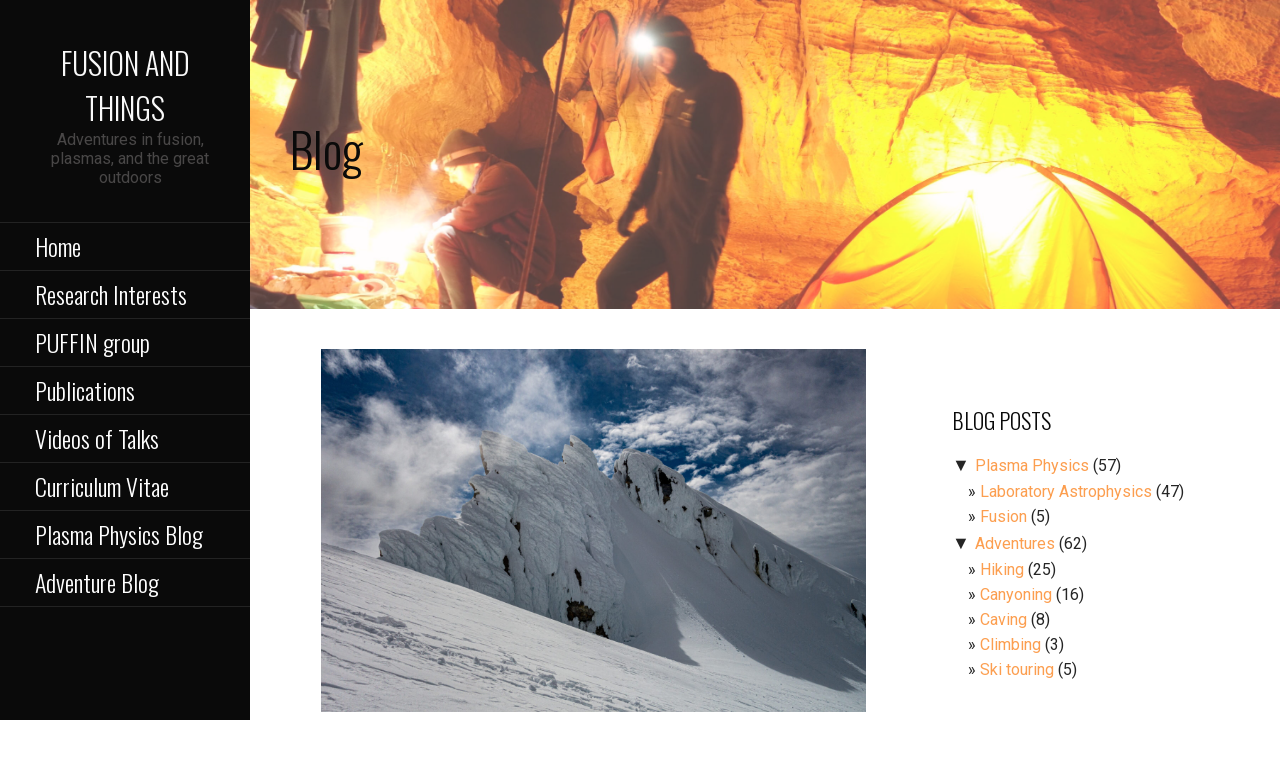

--- FILE ---
content_type: text/html; charset=UTF-8
request_url: https://fusionandthings.eu/2022/06/12/five-days-on-mt-baker/
body_size: 18231
content:
<!DOCTYPE html>

<html lang="en-US">

<head>

	<meta charset="UTF-8">

	<meta name="viewport" content="width=device-width, initial-scale=1">

	<link rel="profile" href="http://gmpg.org/xfn/11">

	<link rel="pingback" href="https://fusionandthings.eu/xmlrpc.php">

	<title>Five days on Mt Baker &#8211; Fusion and Things</title>
<meta name='robots' content='max-image-preview:large' />
<link rel='dns-prefetch' href='//fonts.googleapis.com' />
<link rel="alternate" type="application/rss+xml" title="Fusion and Things &raquo; Feed" href="https://fusionandthings.eu/feed/" />
<link rel="alternate" type="application/rss+xml" title="Fusion and Things &raquo; Comments Feed" href="https://fusionandthings.eu/comments/feed/" />
<link rel="alternate" type="application/rss+xml" title="Fusion and Things &raquo; Five days on Mt Baker Comments Feed" href="https://fusionandthings.eu/2022/06/12/five-days-on-mt-baker/feed/" />
<!-- This site uses the Google Analytics by ExactMetrics plugin v6.2.2 - Using Analytics tracking - https://www.exactmetrics.com/ -->
<script type="text/javascript" data-cfasync="false">
	var em_version         = '6.2.2';
	var em_track_user      = true;
	var em_no_track_reason = '';
	
	var disableStr = 'ga-disable-UA-47144127-1';

	/* Function to detect opted out users */
	function __gaTrackerIsOptedOut() {
		return document.cookie.indexOf(disableStr + '=true') > -1;
	}

	/* Disable tracking if the opt-out cookie exists. */
	if ( __gaTrackerIsOptedOut() ) {
		window[disableStr] = true;
	}

	/* Opt-out function */
	function __gaTrackerOptout() {
	  document.cookie = disableStr + '=true; expires=Thu, 31 Dec 2099 23:59:59 UTC; path=/';
	  window[disableStr] = true;
	}

	if ( 'undefined' === typeof gaOptout ) {
		function gaOptout() {
			__gaTrackerOptout();
		}
	}
	
	if ( em_track_user ) {
		(function(i,s,o,g,r,a,m){i['GoogleAnalyticsObject']=r;i[r]=i[r]||function(){
			(i[r].q=i[r].q||[]).push(arguments)},i[r].l=1*new Date();a=s.createElement(o),
			m=s.getElementsByTagName(o)[0];a.async=1;a.src=g;m.parentNode.insertBefore(a,m)
		})(window,document,'script','//www.google-analytics.com/analytics.js','__gaTracker');

window.ga = __gaTracker;		__gaTracker('create', 'UA-47144127-1', 'auto');
		__gaTracker('set', 'forceSSL', true);
		__gaTracker('send','pageview');
		__gaTracker( function() { window.ga = __gaTracker; } );
	} else {
		console.log( "" );
		(function() {
			/* https://developers.google.com/analytics/devguides/collection/analyticsjs/ */
			var noopfn = function() {
				return null;
			};
			var noopnullfn = function() {
				return null;
			};
			var Tracker = function() {
				return null;
			};
			var p = Tracker.prototype;
			p.get = noopfn;
			p.set = noopfn;
			p.send = noopfn;
			var __gaTracker = function() {
				var len = arguments.length;
				if ( len === 0 ) {
					return;
				}
				var f = arguments[len-1];
				if ( typeof f !== 'object' || f === null || typeof f.hitCallback !== 'function' ) {
					console.log( 'Not running function __gaTracker(' + arguments[0] + " ....) because you are not being tracked. " + em_no_track_reason );
					return;
				}
				try {
					f.hitCallback();
				} catch (ex) {

				}
			};
			__gaTracker.create = function() {
				return new Tracker();
			};
			__gaTracker.getByName = noopnullfn;
			__gaTracker.getAll = function() {
				return [];
			};
			__gaTracker.remove = noopfn;
			window['__gaTracker'] = __gaTracker;
			window.ga = __gaTracker;		})();
		}
</script>
<!-- / Google Analytics by ExactMetrics -->
<script type="text/javascript">
/* <![CDATA[ */
window._wpemojiSettings = {"baseUrl":"https:\/\/s.w.org\/images\/core\/emoji\/15.0.3\/72x72\/","ext":".png","svgUrl":"https:\/\/s.w.org\/images\/core\/emoji\/15.0.3\/svg\/","svgExt":".svg","source":{"concatemoji":"https:\/\/fusionandthings.eu\/wp-includes\/js\/wp-emoji-release.min.js?ver=6.5.7"}};
/*! This file is auto-generated */
!function(i,n){var o,s,e;function c(e){try{var t={supportTests:e,timestamp:(new Date).valueOf()};sessionStorage.setItem(o,JSON.stringify(t))}catch(e){}}function p(e,t,n){e.clearRect(0,0,e.canvas.width,e.canvas.height),e.fillText(t,0,0);var t=new Uint32Array(e.getImageData(0,0,e.canvas.width,e.canvas.height).data),r=(e.clearRect(0,0,e.canvas.width,e.canvas.height),e.fillText(n,0,0),new Uint32Array(e.getImageData(0,0,e.canvas.width,e.canvas.height).data));return t.every(function(e,t){return e===r[t]})}function u(e,t,n){switch(t){case"flag":return n(e,"\ud83c\udff3\ufe0f\u200d\u26a7\ufe0f","\ud83c\udff3\ufe0f\u200b\u26a7\ufe0f")?!1:!n(e,"\ud83c\uddfa\ud83c\uddf3","\ud83c\uddfa\u200b\ud83c\uddf3")&&!n(e,"\ud83c\udff4\udb40\udc67\udb40\udc62\udb40\udc65\udb40\udc6e\udb40\udc67\udb40\udc7f","\ud83c\udff4\u200b\udb40\udc67\u200b\udb40\udc62\u200b\udb40\udc65\u200b\udb40\udc6e\u200b\udb40\udc67\u200b\udb40\udc7f");case"emoji":return!n(e,"\ud83d\udc26\u200d\u2b1b","\ud83d\udc26\u200b\u2b1b")}return!1}function f(e,t,n){var r="undefined"!=typeof WorkerGlobalScope&&self instanceof WorkerGlobalScope?new OffscreenCanvas(300,150):i.createElement("canvas"),a=r.getContext("2d",{willReadFrequently:!0}),o=(a.textBaseline="top",a.font="600 32px Arial",{});return e.forEach(function(e){o[e]=t(a,e,n)}),o}function t(e){var t=i.createElement("script");t.src=e,t.defer=!0,i.head.appendChild(t)}"undefined"!=typeof Promise&&(o="wpEmojiSettingsSupports",s=["flag","emoji"],n.supports={everything:!0,everythingExceptFlag:!0},e=new Promise(function(e){i.addEventListener("DOMContentLoaded",e,{once:!0})}),new Promise(function(t){var n=function(){try{var e=JSON.parse(sessionStorage.getItem(o));if("object"==typeof e&&"number"==typeof e.timestamp&&(new Date).valueOf()<e.timestamp+604800&&"object"==typeof e.supportTests)return e.supportTests}catch(e){}return null}();if(!n){if("undefined"!=typeof Worker&&"undefined"!=typeof OffscreenCanvas&&"undefined"!=typeof URL&&URL.createObjectURL&&"undefined"!=typeof Blob)try{var e="postMessage("+f.toString()+"("+[JSON.stringify(s),u.toString(),p.toString()].join(",")+"));",r=new Blob([e],{type:"text/javascript"}),a=new Worker(URL.createObjectURL(r),{name:"wpTestEmojiSupports"});return void(a.onmessage=function(e){c(n=e.data),a.terminate(),t(n)})}catch(e){}c(n=f(s,u,p))}t(n)}).then(function(e){for(var t in e)n.supports[t]=e[t],n.supports.everything=n.supports.everything&&n.supports[t],"flag"!==t&&(n.supports.everythingExceptFlag=n.supports.everythingExceptFlag&&n.supports[t]);n.supports.everythingExceptFlag=n.supports.everythingExceptFlag&&!n.supports.flag,n.DOMReady=!1,n.readyCallback=function(){n.DOMReady=!0}}).then(function(){return e}).then(function(){var e;n.supports.everything||(n.readyCallback(),(e=n.source||{}).concatemoji?t(e.concatemoji):e.wpemoji&&e.twemoji&&(t(e.twemoji),t(e.wpemoji)))}))}((window,document),window._wpemojiSettings);
/* ]]> */
</script>
<link rel='stylesheet' id='wp-quicklatex-format-css' href='https://fusionandthings.eu/wp-content/plugins/wp-quicklatex/css/quicklatex-format.css?ver=6.5.7' type='text/css' media='all' />
<style id='wp-emoji-styles-inline-css' type='text/css'>

	img.wp-smiley, img.emoji {
		display: inline !important;
		border: none !important;
		box-shadow: none !important;
		height: 1em !important;
		width: 1em !important;
		margin: 0 0.07em !important;
		vertical-align: -0.1em !important;
		background: none !important;
		padding: 0 !important;
	}
</style>
<link rel='stylesheet' id='wp-block-library-css' href='https://fusionandthings.eu/wp-includes/css/dist/block-library/style.min.css?ver=6.5.7' type='text/css' media='all' />
<style id='wp-block-library-theme-inline-css' type='text/css'>
.wp-block-audio figcaption{color:#555;font-size:13px;text-align:center}.is-dark-theme .wp-block-audio figcaption{color:#ffffffa6}.wp-block-audio{margin:0 0 1em}.wp-block-code{border:1px solid #ccc;border-radius:4px;font-family:Menlo,Consolas,monaco,monospace;padding:.8em 1em}.wp-block-embed figcaption{color:#555;font-size:13px;text-align:center}.is-dark-theme .wp-block-embed figcaption{color:#ffffffa6}.wp-block-embed{margin:0 0 1em}.blocks-gallery-caption{color:#555;font-size:13px;text-align:center}.is-dark-theme .blocks-gallery-caption{color:#ffffffa6}.wp-block-image figcaption{color:#555;font-size:13px;text-align:center}.is-dark-theme .wp-block-image figcaption{color:#ffffffa6}.wp-block-image{margin:0 0 1em}.wp-block-pullquote{border-bottom:4px solid;border-top:4px solid;color:currentColor;margin-bottom:1.75em}.wp-block-pullquote cite,.wp-block-pullquote footer,.wp-block-pullquote__citation{color:currentColor;font-size:.8125em;font-style:normal;text-transform:uppercase}.wp-block-quote{border-left:.25em solid;margin:0 0 1.75em;padding-left:1em}.wp-block-quote cite,.wp-block-quote footer{color:currentColor;font-size:.8125em;font-style:normal;position:relative}.wp-block-quote.has-text-align-right{border-left:none;border-right:.25em solid;padding-left:0;padding-right:1em}.wp-block-quote.has-text-align-center{border:none;padding-left:0}.wp-block-quote.is-large,.wp-block-quote.is-style-large,.wp-block-quote.is-style-plain{border:none}.wp-block-search .wp-block-search__label{font-weight:700}.wp-block-search__button{border:1px solid #ccc;padding:.375em .625em}:where(.wp-block-group.has-background){padding:1.25em 2.375em}.wp-block-separator.has-css-opacity{opacity:.4}.wp-block-separator{border:none;border-bottom:2px solid;margin-left:auto;margin-right:auto}.wp-block-separator.has-alpha-channel-opacity{opacity:1}.wp-block-separator:not(.is-style-wide):not(.is-style-dots){width:100px}.wp-block-separator.has-background:not(.is-style-dots){border-bottom:none;height:1px}.wp-block-separator.has-background:not(.is-style-wide):not(.is-style-dots){height:2px}.wp-block-table{margin:0 0 1em}.wp-block-table td,.wp-block-table th{word-break:normal}.wp-block-table figcaption{color:#555;font-size:13px;text-align:center}.is-dark-theme .wp-block-table figcaption{color:#ffffffa6}.wp-block-video figcaption{color:#555;font-size:13px;text-align:center}.is-dark-theme .wp-block-video figcaption{color:#ffffffa6}.wp-block-video{margin:0 0 1em}.wp-block-template-part.has-background{margin-bottom:0;margin-top:0;padding:1.25em 2.375em}
</style>
<style id='classic-theme-styles-inline-css' type='text/css'>
/*! This file is auto-generated */
.wp-block-button__link{color:#fff;background-color:#32373c;border-radius:9999px;box-shadow:none;text-decoration:none;padding:calc(.667em + 2px) calc(1.333em + 2px);font-size:1.125em}.wp-block-file__button{background:#32373c;color:#fff;text-decoration:none}
</style>
<style id='global-styles-inline-css' type='text/css'>
body{--wp--preset--color--black: #000000;--wp--preset--color--cyan-bluish-gray: #abb8c3;--wp--preset--color--white: #ffffff;--wp--preset--color--pale-pink: #f78da7;--wp--preset--color--vivid-red: #cf2e2e;--wp--preset--color--luminous-vivid-orange: #ff6900;--wp--preset--color--luminous-vivid-amber: #fcb900;--wp--preset--color--light-green-cyan: #7bdcb5;--wp--preset--color--vivid-green-cyan: #00d084;--wp--preset--color--pale-cyan-blue: #8ed1fc;--wp--preset--color--vivid-cyan-blue: #0693e3;--wp--preset--color--vivid-purple: #9b51e0;--wp--preset--gradient--vivid-cyan-blue-to-vivid-purple: linear-gradient(135deg,rgba(6,147,227,1) 0%,rgb(155,81,224) 100%);--wp--preset--gradient--light-green-cyan-to-vivid-green-cyan: linear-gradient(135deg,rgb(122,220,180) 0%,rgb(0,208,130) 100%);--wp--preset--gradient--luminous-vivid-amber-to-luminous-vivid-orange: linear-gradient(135deg,rgba(252,185,0,1) 0%,rgba(255,105,0,1) 100%);--wp--preset--gradient--luminous-vivid-orange-to-vivid-red: linear-gradient(135deg,rgba(255,105,0,1) 0%,rgb(207,46,46) 100%);--wp--preset--gradient--very-light-gray-to-cyan-bluish-gray: linear-gradient(135deg,rgb(238,238,238) 0%,rgb(169,184,195) 100%);--wp--preset--gradient--cool-to-warm-spectrum: linear-gradient(135deg,rgb(74,234,220) 0%,rgb(151,120,209) 20%,rgb(207,42,186) 40%,rgb(238,44,130) 60%,rgb(251,105,98) 80%,rgb(254,248,76) 100%);--wp--preset--gradient--blush-light-purple: linear-gradient(135deg,rgb(255,206,236) 0%,rgb(152,150,240) 100%);--wp--preset--gradient--blush-bordeaux: linear-gradient(135deg,rgb(254,205,165) 0%,rgb(254,45,45) 50%,rgb(107,0,62) 100%);--wp--preset--gradient--luminous-dusk: linear-gradient(135deg,rgb(255,203,112) 0%,rgb(199,81,192) 50%,rgb(65,88,208) 100%);--wp--preset--gradient--pale-ocean: linear-gradient(135deg,rgb(255,245,203) 0%,rgb(182,227,212) 50%,rgb(51,167,181) 100%);--wp--preset--gradient--electric-grass: linear-gradient(135deg,rgb(202,248,128) 0%,rgb(113,206,126) 100%);--wp--preset--gradient--midnight: linear-gradient(135deg,rgb(2,3,129) 0%,rgb(40,116,252) 100%);--wp--preset--font-size--small: 13px;--wp--preset--font-size--medium: 20px;--wp--preset--font-size--large: 36px;--wp--preset--font-size--x-large: 42px;--wp--preset--spacing--20: 0.44rem;--wp--preset--spacing--30: 0.67rem;--wp--preset--spacing--40: 1rem;--wp--preset--spacing--50: 1.5rem;--wp--preset--spacing--60: 2.25rem;--wp--preset--spacing--70: 3.38rem;--wp--preset--spacing--80: 5.06rem;--wp--preset--shadow--natural: 6px 6px 9px rgba(0, 0, 0, 0.2);--wp--preset--shadow--deep: 12px 12px 50px rgba(0, 0, 0, 0.4);--wp--preset--shadow--sharp: 6px 6px 0px rgba(0, 0, 0, 0.2);--wp--preset--shadow--outlined: 6px 6px 0px -3px rgba(255, 255, 255, 1), 6px 6px rgba(0, 0, 0, 1);--wp--preset--shadow--crisp: 6px 6px 0px rgba(0, 0, 0, 1);}:where(.is-layout-flex){gap: 0.5em;}:where(.is-layout-grid){gap: 0.5em;}body .is-layout-flex{display: flex;}body .is-layout-flex{flex-wrap: wrap;align-items: center;}body .is-layout-flex > *{margin: 0;}body .is-layout-grid{display: grid;}body .is-layout-grid > *{margin: 0;}:where(.wp-block-columns.is-layout-flex){gap: 2em;}:where(.wp-block-columns.is-layout-grid){gap: 2em;}:where(.wp-block-post-template.is-layout-flex){gap: 1.25em;}:where(.wp-block-post-template.is-layout-grid){gap: 1.25em;}.has-black-color{color: var(--wp--preset--color--black) !important;}.has-cyan-bluish-gray-color{color: var(--wp--preset--color--cyan-bluish-gray) !important;}.has-white-color{color: var(--wp--preset--color--white) !important;}.has-pale-pink-color{color: var(--wp--preset--color--pale-pink) !important;}.has-vivid-red-color{color: var(--wp--preset--color--vivid-red) !important;}.has-luminous-vivid-orange-color{color: var(--wp--preset--color--luminous-vivid-orange) !important;}.has-luminous-vivid-amber-color{color: var(--wp--preset--color--luminous-vivid-amber) !important;}.has-light-green-cyan-color{color: var(--wp--preset--color--light-green-cyan) !important;}.has-vivid-green-cyan-color{color: var(--wp--preset--color--vivid-green-cyan) !important;}.has-pale-cyan-blue-color{color: var(--wp--preset--color--pale-cyan-blue) !important;}.has-vivid-cyan-blue-color{color: var(--wp--preset--color--vivid-cyan-blue) !important;}.has-vivid-purple-color{color: var(--wp--preset--color--vivid-purple) !important;}.has-black-background-color{background-color: var(--wp--preset--color--black) !important;}.has-cyan-bluish-gray-background-color{background-color: var(--wp--preset--color--cyan-bluish-gray) !important;}.has-white-background-color{background-color: var(--wp--preset--color--white) !important;}.has-pale-pink-background-color{background-color: var(--wp--preset--color--pale-pink) !important;}.has-vivid-red-background-color{background-color: var(--wp--preset--color--vivid-red) !important;}.has-luminous-vivid-orange-background-color{background-color: var(--wp--preset--color--luminous-vivid-orange) !important;}.has-luminous-vivid-amber-background-color{background-color: var(--wp--preset--color--luminous-vivid-amber) !important;}.has-light-green-cyan-background-color{background-color: var(--wp--preset--color--light-green-cyan) !important;}.has-vivid-green-cyan-background-color{background-color: var(--wp--preset--color--vivid-green-cyan) !important;}.has-pale-cyan-blue-background-color{background-color: var(--wp--preset--color--pale-cyan-blue) !important;}.has-vivid-cyan-blue-background-color{background-color: var(--wp--preset--color--vivid-cyan-blue) !important;}.has-vivid-purple-background-color{background-color: var(--wp--preset--color--vivid-purple) !important;}.has-black-border-color{border-color: var(--wp--preset--color--black) !important;}.has-cyan-bluish-gray-border-color{border-color: var(--wp--preset--color--cyan-bluish-gray) !important;}.has-white-border-color{border-color: var(--wp--preset--color--white) !important;}.has-pale-pink-border-color{border-color: var(--wp--preset--color--pale-pink) !important;}.has-vivid-red-border-color{border-color: var(--wp--preset--color--vivid-red) !important;}.has-luminous-vivid-orange-border-color{border-color: var(--wp--preset--color--luminous-vivid-orange) !important;}.has-luminous-vivid-amber-border-color{border-color: var(--wp--preset--color--luminous-vivid-amber) !important;}.has-light-green-cyan-border-color{border-color: var(--wp--preset--color--light-green-cyan) !important;}.has-vivid-green-cyan-border-color{border-color: var(--wp--preset--color--vivid-green-cyan) !important;}.has-pale-cyan-blue-border-color{border-color: var(--wp--preset--color--pale-cyan-blue) !important;}.has-vivid-cyan-blue-border-color{border-color: var(--wp--preset--color--vivid-cyan-blue) !important;}.has-vivid-purple-border-color{border-color: var(--wp--preset--color--vivid-purple) !important;}.has-vivid-cyan-blue-to-vivid-purple-gradient-background{background: var(--wp--preset--gradient--vivid-cyan-blue-to-vivid-purple) !important;}.has-light-green-cyan-to-vivid-green-cyan-gradient-background{background: var(--wp--preset--gradient--light-green-cyan-to-vivid-green-cyan) !important;}.has-luminous-vivid-amber-to-luminous-vivid-orange-gradient-background{background: var(--wp--preset--gradient--luminous-vivid-amber-to-luminous-vivid-orange) !important;}.has-luminous-vivid-orange-to-vivid-red-gradient-background{background: var(--wp--preset--gradient--luminous-vivid-orange-to-vivid-red) !important;}.has-very-light-gray-to-cyan-bluish-gray-gradient-background{background: var(--wp--preset--gradient--very-light-gray-to-cyan-bluish-gray) !important;}.has-cool-to-warm-spectrum-gradient-background{background: var(--wp--preset--gradient--cool-to-warm-spectrum) !important;}.has-blush-light-purple-gradient-background{background: var(--wp--preset--gradient--blush-light-purple) !important;}.has-blush-bordeaux-gradient-background{background: var(--wp--preset--gradient--blush-bordeaux) !important;}.has-luminous-dusk-gradient-background{background: var(--wp--preset--gradient--luminous-dusk) !important;}.has-pale-ocean-gradient-background{background: var(--wp--preset--gradient--pale-ocean) !important;}.has-electric-grass-gradient-background{background: var(--wp--preset--gradient--electric-grass) !important;}.has-midnight-gradient-background{background: var(--wp--preset--gradient--midnight) !important;}.has-small-font-size{font-size: var(--wp--preset--font-size--small) !important;}.has-medium-font-size{font-size: var(--wp--preset--font-size--medium) !important;}.has-large-font-size{font-size: var(--wp--preset--font-size--large) !important;}.has-x-large-font-size{font-size: var(--wp--preset--font-size--x-large) !important;}
.wp-block-navigation a:where(:not(.wp-element-button)){color: inherit;}
:where(.wp-block-post-template.is-layout-flex){gap: 1.25em;}:where(.wp-block-post-template.is-layout-grid){gap: 1.25em;}
:where(.wp-block-columns.is-layout-flex){gap: 2em;}:where(.wp-block-columns.is-layout-grid){gap: 2em;}
.wp-block-pullquote{font-size: 1.5em;line-height: 1.6;}
</style>
<link rel='stylesheet' id='lbwps-lib-css' href='https://fusionandthings.eu/wp-content/plugins/lightbox-photoswipe/lib/photoswipe.css?ver=3.1.3' type='text/css' media='all' />
<link rel='stylesheet' id='photoswipe-skin-css' href='https://fusionandthings.eu/wp-content/plugins/lightbox-photoswipe/lib/skins/default/skin.css?ver=3.1.3' type='text/css' media='all' />
<link rel='stylesheet' id='escapade-css' href='https://fusionandthings.eu/wp-content/themes/escapade/style.css?ver=1.1.3' type='text/css' media='all' />
<style id='escapade-inline-css' type='text/css'>
.site-header{background-image:url(https://fusionandthings.eu/wp-content/uploads/2019/04/cropped-DSC09586-1-2400x745.jpg);}
.site-title a,.site-title a:visited{color:#f9f9f9;}.site-title a:hover,.site-title a:visited:hover{color:rgba(249, 249, 249, 0.8);}
.hero,.hero .widget h1,.hero .widget h2,.hero .widget h3,.hero .widget h4,.hero .widget h5,.hero .widget h6,.hero .widget p,.hero .widget blockquote,.hero .widget cite,.hero .widget table,.hero .widget ul,.hero .widget ol,.hero .widget li,.hero .widget dd,.hero .widget dt,.hero .widget address,.hero .widget code,.hero .widget pre,.hero .widget .widget-title,.hero .page-header h1{color:#ffffff;}
.main-navigation ul li a,.main-navigation ul li a:visited,.main-navigation ul li a:hover,.main-navigation ul li a:focus,.main-navigation ul li a:visited:hover{color:#ffffff;}.main-navigation .sub-menu .menu-item-has-children > a::after{border-right-color:#ffffff;border-left-color:#ffffff;}.menu-toggle div{background-color:#ffffff;}header .social-menu a,header .social-menu a:visited{color:#ffffff;}.main-navigation ul li a:hover,.main-navigation ul li a:focus{color:rgba(255, 255, 255, 0.8);}header .social-menu a:hover,header .social-menu a:visited:hover{color:rgba(255, 255, 255, 0.8);}
h1,h2,h3,h4,h5,h6,label,legend,table th,dl dt,.entry-title,.entry-title a,.entry-title a:visited,.widget-title{color:#0a0a0a;}.entry-title a:hover,.entry-title a:visited:hover,.entry-title a:focus,.entry-title a:visited:focus,.entry-title a:active,.entry-title a:visited:active{color:rgba(10, 10, 10, 0.8);}
body,input,select,textarea,input[type="text"]:focus,input[type="email"]:focus,input[type="url"]:focus,input[type="password"]:focus,input[type="search"]:focus,input[type="number"]:focus,input[type="tel"]:focus,input[type="range"]:focus,input[type="date"]:focus,input[type="month"]:focus,input[type="week"]:focus,input[type="time"]:focus,input[type="datetime"]:focus,input[type="datetime-local"]:focus,input[type="color"]:focus,textarea:focus,.navigation.pagination .paging-nav-text{color:#252525;}hr{background-color:rgba(37, 37, 37, 0.1);border-color:rgba(37, 37, 37, 0.1);}input[type="text"],input[type="email"],input[type="url"],input[type="password"],input[type="search"],input[type="number"],input[type="tel"],input[type="range"],input[type="date"],input[type="month"],input[type="week"],input[type="time"],input[type="datetime"],input[type="datetime-local"],input[type="color"],textarea,.select2-container .select2-choice{color:rgba(37, 37, 37, 0.5);border-color:rgba(37, 37, 37, 0.1);}select,fieldset,blockquote,pre,code,abbr,acronym,.hentry table th,.hentry table td{border-color:rgba(37, 37, 37, 0.1);}.hentry table tr:hover td{background-color:rgba(37, 37, 37, 0.05);}
blockquote,.entry-meta,.entry-footer,.comment-meta .says,.logged-in-as{color:#969696;}
.site-footer .widget-title,.site-footer h1,.site-footer h2,.site-footer h3,.site-footer h4,.site-footer h5,.site-footer h6{color:#757575;}
.site-footer .widget,.site-footer .widget form label{color:#757575;}
.footer-menu ul li a,.footer-menu ul li a:visited{color:#757575;}.site-info-wrapper .social-menu a{background-color:#757575;}.footer-menu ul li a:hover,.footer-menu ul li a:visited:hover{color:rgba(117, 117, 117, 0.8);}
.site-info-wrapper .site-info-text{color:#848484;}
a,a:visited,.entry-title a:hover,.entry-title a:visited:hover{color:#fc9e4f;}.navigation.pagination .nav-links .page-numbers.current,.social-menu a:hover{background-color:#fc9e4f;}.main-navigation ul li:hover,.main-navigation li.current-menu-item,.main-navigation ul li.current-menu-item > a:hover,.main-navigation ul li.current-menu-item > a:visited:hover,.woocommerce-cart-menu-item .woocommerce.widget_shopping_cart p.buttons a:hover{background-color:#fc9e4f;}a:hover,a:visited:hover,a:focus,a:visited:focus,a:active,a:visited:active{color:rgba(252, 158, 79, 0.8);}.comment-list li.bypostauthor{border-color:rgba(252, 158, 79, 0.2);}
button,a.button,a.button:visited,input[type="button"],input[type="reset"],input[type="submit"],.site-info-wrapper .social-menu a:hover{background-color:#fc9e4f;border-color:#fc9e4f;}button:hover,button:active,button:focus,a.button:hover,a.button:active,a.button:focus,a.button:visited:hover,a.button:visited:active,a.button:visited:focus,input[type="button"]:hover,input[type="button"]:active,input[type="button"]:focus,input[type="reset"]:hover,input[type="reset"]:active,input[type="reset"]:focus,input[type="submit"]:hover,input[type="submit"]:active,input[type="submit"]:focus{background-color:rgba(252, 158, 79, 0.8);border-color:rgba(252, 158, 79, 0.8);}
button,button:hover,button:active,button:focus,a.button,a.button:hover,a.button:active,a.button:focus,a.button:visited,a.button:visited:hover,a.button:visited:active,a.button:visited:focus,input[type="button"],input[type="button"]:hover,input[type="button"]:active,input[type="button"]:focus,input[type="reset"],input[type="reset"]:hover,input[type="reset"]:active,input[type="reset"]:focus,input[type="submit"],input[type="submit"]:hover,input[type="submit"]:active,input[type="submit"]:focus{color:#ffffff;}.main-navigation ul > li:hover > a,.main-navigation ul > li:hover > a:hover,.main-navigation ul > li:hover > a:visited,.main-navigation ul > li:hover > a:visited:hover,.main-navigation ul li.current-menu-item > a{color:#ffffff;}
body{background-color:#ffffff;}.navigation.pagination .nav-links .page-numbers.current{color:#ffffff;}
.site-header{background-color:#fff7f7;}.site-header{-webkit-box-shadow:inset 0 0 0 9999em;-moz-box-shadow:inset 0 0 0 9999em;box-shadow:inset 0 0 0 9999em;color:rgba(255, 247, 247, 0.26);}
.main-navigation-container,.main-navigation.open,.main-navigation ul ul,.main-navigation .sub-menu{background-color:#0a0a0a;}.side-masthead{background-color:#0a0a0a;}
.site-footer{background-color:#eeeeee;}
.site-info-wrapper{background-color:#ffffff;}.site-info-wrapper .social-menu a,.site-info-wrapper .social-menu a:visited,.site-info-wrapper .social-menu a:hover,.site-info-wrapper .social-menu a:visited:hover{color:#ffffff;}
</style>
<link rel='stylesheet' id='escapade-fonts-css' href='//fonts.googleapis.com/css?family=Oswald%3A300%2C400%2C700%7CRoboto%3A300%2C400%2C700%7CDroid+Serif%3A300%2C400%2C700&#038;subset=latin&#038;ver=6.5.7' type='text/css' media='all' />
<style id='escapade-fonts-inline-css' type='text/css'>
.site-title{font-family:"Oswald", sans-serif;}
.main-navigation ul li a,.main-navigation ul li a:visited,button,a.button,a.fl-button,input[type="button"],input[type="reset"],input[type="submit"]{font-family:"Oswald", sans-serif;}
h1,h2,h3,h4,h5,h6,label,legend,table th,dl dt,.entry-title,.widget-title{font-family:"Oswald", sans-serif;}
body,p,ol li,ul li,dl dd,.fl-callout-text{font-family:"Roboto", sans-serif;}
blockquote,.entry-meta,.entry-footer,.comment-list li .comment-meta .says,.comment-list li .comment-metadata,.comment-reply-link,#respond .logged-in-as{font-family:"Droid Serif", sans-serif;}
</style>
<script type="text/javascript" id="exactmetrics-frontend-script-js-extra">
/* <![CDATA[ */
var exactmetrics_frontend = {"js_events_tracking":"true","download_extensions":"zip,mp3,mpeg,pdf,docx,pptx,xlsx,rar","inbound_paths":"[{\"path\":\"\\\/go\\\/\",\"label\":\"affiliate\"},{\"path\":\"\\\/recommend\\\/\",\"label\":\"affiliate\"}]","home_url":"https:\/\/fusionandthings.eu","hash_tracking":"false"};
/* ]]> */
</script>
<script type="text/javascript" src="https://fusionandthings.eu/wp-content/plugins/google-analytics-dashboard-for-wp/assets/js/frontend.min.js?ver=6.2.2" id="exactmetrics-frontend-script-js"></script>
<script type="text/javascript" src="https://fusionandthings.eu/wp-includes/js/jquery/jquery.min.js?ver=3.7.1" id="jquery-core-js"></script>
<script type="text/javascript" src="https://fusionandthings.eu/wp-includes/js/jquery/jquery-migrate.min.js?ver=3.4.1" id="jquery-migrate-js"></script>
<script type="text/javascript" src="https://fusionandthings.eu/wp-content/plugins/lightbox-photoswipe/lib/photoswipe.min.js?ver=3.1.3" id="lbwps-lib-js"></script>
<script type="text/javascript" src="https://fusionandthings.eu/wp-content/plugins/lightbox-photoswipe/lib/photoswipe-ui-default.min.js?ver=3.1.3" id="lbwps-ui-default-js"></script>
<script type="text/javascript" id="lbwps-frontend-js-extra">
/* <![CDATA[ */
var lbwpsOptions = {"label_facebook":"Share on Facebook","label_twitter":"Tweet","label_pinterest":"Pin it","label_download":"Download image","label_copyurl":"Copy image URL","share_facebook":"0","share_twitter":"0","share_pinterest":"0","share_download":"1","share_direct":"0","share_copyurl":"0","share_custom_label":"","share_custom_link":"","wheelmode":"close","close_on_drag":"1","history":"1","show_counter":"1","show_fullscreen":"1","show_zoom":"1","show_caption":"1","loop":"1","pinchtoclose":"1","taptotoggle":"1","spacing":"12","close_on_click":"1","fulldesktop":"0","use_alt":"0","desktop_slider":"1","idletime":"4000"};
/* ]]> */
</script>
<script type="text/javascript" src="https://fusionandthings.eu/wp-content/plugins/lightbox-photoswipe/js/frontend.min.js?ver=3.1.3" id="lbwps-frontend-js"></script>
<script type="text/javascript" src="https://fusionandthings.eu/wp-content/plugins/wp-quicklatex/js/wp-quicklatex-frontend.js?ver=1.0" id="wp-quicklatex-frontend-js"></script>
<link rel="https://api.w.org/" href="https://fusionandthings.eu/wp-json/" /><link rel="alternate" type="application/json" href="https://fusionandthings.eu/wp-json/wp/v2/posts/1326" /><link rel="EditURI" type="application/rsd+xml" title="RSD" href="https://fusionandthings.eu/xmlrpc.php?rsd" />
<meta name="generator" content="WordPress 6.5.7" />
<link rel="canonical" href="https://fusionandthings.eu/2022/06/12/five-days-on-mt-baker/" />
<link rel='shortlink' href='https://fusionandthings.eu/?p=1326' />
<link rel="alternate" type="application/json+oembed" href="https://fusionandthings.eu/wp-json/oembed/1.0/embed?url=https%3A%2F%2Ffusionandthings.eu%2F2022%2F06%2F12%2Ffive-days-on-mt-baker%2F" />
<link rel="alternate" type="text/xml+oembed" href="https://fusionandthings.eu/wp-json/oembed/1.0/embed?url=https%3A%2F%2Ffusionandthings.eu%2F2022%2F06%2F12%2Ffive-days-on-mt-baker%2F&#038;format=xml" />
<style type='text/css'>
#widget-collapscat-2-top span.collapsing.categories {
        border:0;
        padding:0; 
        margin:0; 
        cursor:pointer;
} 

#widget-collapscat-2-top li.widget_collapscat h2 span.sym {float:right;padding:0 .5em}
#widget-collapscat-2-top li.collapsing.categories.self a {font-weight:bold}
#widget-collapscat-2-top:before {content:'';} 
#widget-collapscat-2-top  li.collapsing.categories:before {content:'';} 
#widget-collapscat-2-top  li.collapsing.categories {list-style-type:none}
#widget-collapscat-2-top  li.collapsing.categories{
       padding:0 0 0 1em;
       text-indent:-1em;
}
#widget-collapscat-2-top li.collapsing.categories.item:before {content: '\00BB \00A0' !important;} 
#widget-collapscat-2-top li.collapsing.categories .sym {
   cursor:pointer;
   font-size:1.1em;
   font-family:Arial, Helvetica;
    padding-right:5px;}</style>
<style type='text/css'>
.site-title a,.site-title a:visited{color:f9f9f9;}
</style>
</head>

<body class="post-template-default single single-post postid-1326 single-format-standard custom-header-image layout-two-column-default">

	
	<a class="skip-link screen-reader-text" href="#content">Skip to content</a>

	
	<header id="masthead" class="site-header" role="banner" style="background:url('https://fusionandthings.eu/wp-content/uploads/2019/04/cropped-DSC09586-1-2400x745.jpg') no-repeat top center; background-size: cover;">

		
		<div class="side-masthead">

			
<div class="menu-toggle" id="menu-toggle">
	<div></div>
	<div></div>
	<div></div>
</div><!-- #menu-toggle -->

<div class="site-title-wrapper">

	
	<div class="site-title"><a href="https://fusionandthings.eu/" rel="home">Fusion and Things</a></div>
	<div class="site-description">Adventures in fusion, plasmas, and the great outdoors</div>
</div><!-- .site-title-wrapper -->

			
<div class="main-navigation-container">

	
	<nav id="site-navigation" class="main-navigation">

		<div class="menu-categories-container"><ul id="menu-categories" class="menu"><li id="menu-item-143" class="menu-item menu-item-type-post_type menu-item-object-page menu-item-home menu-item-143"><a href="https://fusionandthings.eu/">Home</a></li>
<li id="menu-item-1482" class="menu-item menu-item-type-custom menu-item-object-custom menu-item-1482"><a href="https://puffin.ece.cornell.edu/research/">Research Interests</a></li>
<li id="menu-item-1082" class="menu-item menu-item-type-custom menu-item-object-custom menu-item-1082"><a href="https://puffin.ece.cornell.edu/">PUFFIN group</a></li>
<li id="menu-item-1483" class="menu-item menu-item-type-custom menu-item-object-custom menu-item-1483"><a href="https://puffin.ece.cornell.edu/publications/">Publications</a></li>
<li id="menu-item-1186" class="menu-item menu-item-type-custom menu-item-object-custom menu-item-1186"><a href="https://youtube.com/playlist?list=PLg8PgTa8_OfapjijuyysEcatReRx51r3b">Videos of Talks</a></li>
<li id="menu-item-338" class="menu-item menu-item-type-custom menu-item-object-custom menu-item-338"><a href="http://fusionandthings.eu/wp-content/uploads/2024/07/2025_01-CV-JDH.pdf">Curriculum Vitae</a></li>
<li id="menu-item-141" class="menu-item menu-item-type-taxonomy menu-item-object-category menu-item-141"><a href="https://fusionandthings.eu/category/plasma-physics/">Plasma Physics Blog</a></li>
<li id="menu-item-140" class="menu-item menu-item-type-taxonomy menu-item-object-category current-post-ancestor menu-item-140"><a href="https://fusionandthings.eu/category/adventures/">Adventure Blog</a></li>
</ul></div>
	</nav><!-- #site-navigation -->

	
</div>

			
<nav class="social-menu">

	
</nav><!-- .social-menu -->

		</div>

		
<div class="hero">

	
	<div class="hero-inner">

		
<div class="page-title-container">

	<header class="page-header">

		<h2 class="page-title">Blog</h2>
	</header><!-- .entry-header -->

</div><!-- .page-title-container -->

	</div>

</div>

	</header><!-- #masthead -->

	<div id="page" class="hfeed site">

		<div id="content" class="site-content">

<div id="primary" class="content-area">

	<main id="main" class="site-main" role="main">

	
		
<article id="post-1326" class="post-1326 post type-post status-publish format-standard has-post-thumbnail hentry category-hiking tag-cascades tag-crampons tag-glacier tag-ice-axe tag-mountaineering tag-snow tag-washington">

	
	
			<div class="featured-image">

	
	
		<img width="1600" height="1067" src="https://fusionandthings.eu/wp-content/uploads/2022/07/20220615-DSC03569-1-1600x1067.jpg" class="attachment-primer-featured size-primer-featured wp-post-image" alt="" decoding="async" fetchpriority="high" srcset="https://fusionandthings.eu/wp-content/uploads/2022/07/20220615-DSC03569-1-1600x1067.jpg 1600w, https://fusionandthings.eu/wp-content/uploads/2022/07/20220615-DSC03569-1-300x200.jpg 300w, https://fusionandthings.eu/wp-content/uploads/2022/07/20220615-DSC03569-1-1024x683.jpg 1024w, https://fusionandthings.eu/wp-content/uploads/2022/07/20220615-DSC03569-1-768x512.jpg 768w, https://fusionandthings.eu/wp-content/uploads/2022/07/20220615-DSC03569-1-1536x1024.jpg 1536w, https://fusionandthings.eu/wp-content/uploads/2022/07/20220615-DSC03569-1-2048x1365.jpg 2048w" sizes="(max-width: 1600px) 100vw, 1600px" />
	
	
	</div><!-- .featured-image -->
	
	
	
<header class="entry-header">

	<div class="entry-header-row">

		<div class="entry-header-column">

			
			
				<h1 class="entry-title">Five days on Mt Baker</h1>

			
			
		</div><!-- .entry-header-column -->

	</div><!-- .entry-header-row -->

</header><!-- .entry-header -->

	
<div class="entry-meta">

	
		<span class="posted-date">June 12, 2022</span>

	
	<span class="posted-author"><a href="https://fusionandthings.eu/author/admin/" title="Posts by Jack Hare" rel="author">Jack Hare</a></span>

	
</div><!-- .entry-meta -->

	
		
<div class="entry-content">

	
<figure class="wp-block-image size-large"><img decoding="async" width="1024" height="683" src="https://fusionandthings.eu/wp-content/uploads/2022/07/20220615-DSC03613-1024x683.jpg" alt="" class="wp-image-1327" srcset="https://fusionandthings.eu/wp-content/uploads/2022/07/20220615-DSC03613-1024x683.jpg 1024w, https://fusionandthings.eu/wp-content/uploads/2022/07/20220615-DSC03613-300x200.jpg 300w, https://fusionandthings.eu/wp-content/uploads/2022/07/20220615-DSC03613-768x512.jpg 768w, https://fusionandthings.eu/wp-content/uploads/2022/07/20220615-DSC03613-1536x1024.jpg 1536w, https://fusionandthings.eu/wp-content/uploads/2022/07/20220615-DSC03613-2048x1365.jpg 2048w, https://fusionandthings.eu/wp-content/uploads/2022/07/20220615-DSC03613-1600x1067.jpg 1600w" sizes="(max-width: 1024px) 100vw, 1024px" /><figcaption>What a squad! Ben, Emily, me, Elle and Greg.</figcaption></figure>



<p class="has-text-align-center"><strong><a href="https://photos.app.goo.gl/SccqMchhKWEDuYM69" target="_blank" rel="noreferrer noopener">All Photos</a></strong></p>



<p>I was only at Princeton for two years, but the friends I made seem like they will last me a life time. I&#8217;d last seen Elle in 2016, but when she found out that I&#8217;d moved to the states, she instantly recruited me for a mountaineering trip she&#8217;d been organising with her partner Greg, another mutual Princeton friend Ben, and a friend from the Caltech outdoor club, Emily. And so it was that in June 2022 I flew over to Seattle with a big rucksack full of gear to climb Mt Baker. After a night in the bustling metropolis of Sedro-Woolley (featuring a surprisingly good Hawaiian pizzeria) we woke up early the next morning to meet the rest of our group.</p>



<p>We&#8217;d booked with Northwest Alpine Guides as part of a larger group: 13 people in total with four guides, which was a good ratio. I&#8217;d opted to rent a lot of gear as I didn&#8217;t have time to buy everything before the trip, and so I had a fair bit of repacking to do. In the hot sun it seemed absurd that we&#8217;d soon need thick down jackets, but into the bag it went along with freeze dried meals, sunscreen, waterproofs and lots of snacks.</p>



<figure class="wp-block-image size-large"><img decoding="async" width="1024" height="683" src="https://fusionandthings.eu/wp-content/uploads/2022/07/20220612-DSC03483-3-1024x683.jpg" alt="" class="wp-image-1339" srcset="https://fusionandthings.eu/wp-content/uploads/2022/07/20220612-DSC03483-3-1024x683.jpg 1024w, https://fusionandthings.eu/wp-content/uploads/2022/07/20220612-DSC03483-3-300x200.jpg 300w, https://fusionandthings.eu/wp-content/uploads/2022/07/20220612-DSC03483-3-768x512.jpg 768w, https://fusionandthings.eu/wp-content/uploads/2022/07/20220612-DSC03483-3-1536x1024.jpg 1536w, https://fusionandthings.eu/wp-content/uploads/2022/07/20220612-DSC03483-3-2048x1365.jpg 2048w, https://fusionandthings.eu/wp-content/uploads/2022/07/20220612-DSC03483-3-1600x1067.jpg 1600w" sizes="(max-width: 1024px) 100vw, 1024px" /><figcaption>Our walk up was warm and sticky. The high temperatures melted the snow everywhere, including on the snow bridges which spanned this river. I was sweating profusely even in minimal layers, and the air was still and humid.</figcaption></figure>



<p>We drove up a bumpy forest road as high as we could before the snow set in. There were dozens of cars already parked, as this was one of the most popular routes up Mt Baker, up the Easton glacier from the south. We shouldered our packs and set off &#8211; it was immediately hot and sticky, even in minimal layers.</p>



<figure class="wp-block-image size-large"><img loading="lazy" decoding="async" width="1024" height="683" src="https://fusionandthings.eu/wp-content/uploads/2022/07/20220612-DSC03487-2-1024x683.jpg" alt="" class="wp-image-1342" srcset="https://fusionandthings.eu/wp-content/uploads/2022/07/20220612-DSC03487-2-1024x683.jpg 1024w, https://fusionandthings.eu/wp-content/uploads/2022/07/20220612-DSC03487-2-300x200.jpg 300w, https://fusionandthings.eu/wp-content/uploads/2022/07/20220612-DSC03487-2-768x512.jpg 768w, https://fusionandthings.eu/wp-content/uploads/2022/07/20220612-DSC03487-2-1536x1024.jpg 1536w, https://fusionandthings.eu/wp-content/uploads/2022/07/20220612-DSC03487-2-2048x1365.jpg 2048w, https://fusionandthings.eu/wp-content/uploads/2022/07/20220612-DSC03487-2-1600x1067.jpg 1600w" sizes="(max-width: 1024px) 100vw, 1024px" /><figcaption>Looking down the path of the glacier, lateral morraines piled high on either side. We are on the western morraine, with the path a clear white line on the right of this image.</figcaption></figure>



<p>We ascended up the steep sided valley carved by the Easton glacier, hopping over streams with melting snow bridges and kicking steps in slushy snow. After a couple of hours we veered left, sharply zig-zagging up the wall of the lateral moraine, a huge dam of lose rubble piled up by the glacier. On the top of this we could see the other moraine on the far side, buttressing the vast u-shaped valley.</p>



<figure class="wp-block-image size-large"><img loading="lazy" decoding="async" width="1024" height="683" src="https://fusionandthings.eu/wp-content/uploads/2022/07/20220612-DSC03489-1-1024x683.jpg" alt="" class="wp-image-1333" srcset="https://fusionandthings.eu/wp-content/uploads/2022/07/20220612-DSC03489-1-1024x683.jpg 1024w, https://fusionandthings.eu/wp-content/uploads/2022/07/20220612-DSC03489-1-300x200.jpg 300w, https://fusionandthings.eu/wp-content/uploads/2022/07/20220612-DSC03489-1-768x512.jpg 768w, https://fusionandthings.eu/wp-content/uploads/2022/07/20220612-DSC03489-1-1536x1024.jpg 1536w, https://fusionandthings.eu/wp-content/uploads/2022/07/20220612-DSC03489-1-2048x1365.jpg 2048w, https://fusionandthings.eu/wp-content/uploads/2022/07/20220612-DSC03489-1-1600x1067.jpg 1600w" sizes="(max-width: 1024px) 100vw, 1024px" /><figcaption>Our home for the next four nights &#8211; the tents are in a little hollow which provides some shelter from the wind. Ben insisted on redigging our tent platform, and dug down in the vestibule so we had a seat for putting our boots on.</figcaption></figure>



<p>It was here, perched on the side of the valley by the main path up that we found our camp. A significant advantage of going with a guide company is that the tents were already up there, and indeed some were still occupied by a group heading down. The visibility was poor and it began to snow and rain as we waited for our turn to crawl into a tent. Ben and I were sharing, and we found the floor was soaking wet &#8211;  a normal occurrence when camped on snow. I mopped it our as best as I could with a bandana, and Ben set to work digging out the porch so we could sit inside the tent and put our boots on.</p>



<p>There was little else to do that day &#8211; we had arrived at 2:30 pm having hiked at a break neck pace, but apart from dinner at 5 pm there were no activities planned, leaving many of us at a bit of a loss for what to do. I eventually went to bed at 7 pm, cursing my decision not to bring a book or headphones. I&#8217;d decided to leave my phone in the car anyway, as there was only some hard to track down signal. I went to sleep rather uneasy &#8211; I felt much less prepared than the others for this trip, most of my stuff was already wet and I was exhausted from the sweaty hike up. I was unsure how I&#8217;d survive another four days like this, and I fell to sleep rather fitfully.</p>



<figure class="wp-block-image size-large"><img loading="lazy" decoding="async" width="1024" height="683" src="https://fusionandthings.eu/wp-content/uploads/2022/07/20220613-DSC03510-1024x683.jpg" alt="" class="wp-image-1338" srcset="https://fusionandthings.eu/wp-content/uploads/2022/07/20220613-DSC03510-1024x683.jpg 1024w, https://fusionandthings.eu/wp-content/uploads/2022/07/20220613-DSC03510-300x200.jpg 300w, https://fusionandthings.eu/wp-content/uploads/2022/07/20220613-DSC03510-768x512.jpg 768w, https://fusionandthings.eu/wp-content/uploads/2022/07/20220613-DSC03510-1536x1024.jpg 1536w, https://fusionandthings.eu/wp-content/uploads/2022/07/20220613-DSC03510-2048x1365.jpg 2048w, https://fusionandthings.eu/wp-content/uploads/2022/07/20220613-DSC03510-1600x1067.jpg 1600w" sizes="(max-width: 1024px) 100vw, 1024px" /><figcaption>Elle sets up a 2 to 1 pulley, using and ATC and a prussik as a progress capture.</figcaption></figure>





<p>The next day we woke at 7 am to begin our training. Our sub-group had already done some basic crevasse rescue and rope skills, so we were paired with lead guide Ryan McGuire, who winters in New Hampshire teaching ice skills, and summers in the Cascades, teaching ice skills. Dude loves ice, what can you say. Anyway, after some walking around roped up and practicing team arrests with ice axes, we got onto crevasse rescue. </p>



<figure class="wp-block-image size-large"><img loading="lazy" decoding="async" width="683" height="1024" src="https://fusionandthings.eu/wp-content/uploads/2022/07/20220613-DSC03516-683x1024.jpg" alt="" class="wp-image-1341" srcset="https://fusionandthings.eu/wp-content/uploads/2022/07/20220613-DSC03516-683x1024.jpg 683w, https://fusionandthings.eu/wp-content/uploads/2022/07/20220613-DSC03516-200x300.jpg 200w, https://fusionandthings.eu/wp-content/uploads/2022/07/20220613-DSC03516-768x1152.jpg 768w, https://fusionandthings.eu/wp-content/uploads/2022/07/20220613-DSC03516-1024x1536.jpg 1024w, https://fusionandthings.eu/wp-content/uploads/2022/07/20220613-DSC03516-1365x2048.jpg 1365w, https://fusionandthings.eu/wp-content/uploads/2022/07/20220613-DSC03516-1600x2400.jpg 1600w, https://fusionandthings.eu/wp-content/uploads/2022/07/20220613-DSC03516-scaled.jpg 1707w" sizes="(max-width: 683px) 100vw, 683px" /><figcaption>Elle has set up a 3 to 1 on the 2 to 1, giving her an impressive 6 to 1 mechanical advantage for hauling. With two prussiks, it takes a bit of team work to keep everything running smoothly &#8211; most agreed that a micro traxion and a tibloc were the way to go!</figcaption></figure>



<p>I&#8217;d previously been taught a technique which assumed the person below was unconscious, but Ryan taught a technique which was useful for a conscious victim &#8211; first build two solid anchors and head to check out the victim. Then, lower a loop or rope with a carabiner down to them, and get them to clip in. Using that loop, build a progress capture (a micro traxion works well), and then build a 3 to 1 system with a pulley and tibloc on that 2 to 1 loop, giving a 6 to 1 overall.</p>



<p>This was all great fun, and as we all practiced being the victim and the rescuer we got a lot of repetition in &#8211; much better than my previous course where each skill was shown once, quickly, and then on to the next thing. I really felt I learned a lot with Ryan.</p>



<figure class="wp-block-image size-large"><img loading="lazy" decoding="async" width="683" height="1024" src="https://fusionandthings.eu/wp-content/uploads/2022/07/20220615-DSC03523-683x1024.jpg" alt="" class="wp-image-1344" srcset="https://fusionandthings.eu/wp-content/uploads/2022/07/20220615-DSC03523-683x1024.jpg 683w, https://fusionandthings.eu/wp-content/uploads/2022/07/20220615-DSC03523-200x300.jpg 200w, https://fusionandthings.eu/wp-content/uploads/2022/07/20220615-DSC03523-768x1152.jpg 768w, https://fusionandthings.eu/wp-content/uploads/2022/07/20220615-DSC03523-1024x1536.jpg 1024w, https://fusionandthings.eu/wp-content/uploads/2022/07/20220615-DSC03523-1365x2048.jpg 1365w, https://fusionandthings.eu/wp-content/uploads/2022/07/20220615-DSC03523-1600x2400.jpg 1600w, https://fusionandthings.eu/wp-content/uploads/2022/07/20220615-DSC03523-scaled.jpg 1706w" sizes="(max-width: 683px) 100vw, 683px" /><figcaption>In between crevasse rescues, we did a lot of stretching and a lot of re-racking of gear, as demonstrated by Corinne and Greg.</figcaption></figure>



<p>Back at camp, and there was still little to do bar eat and stretch. The guides had found running water, relieving the tedium of melting snow, and food was free-dried dehydrated meals. I&#8217;d never had these before, but they were pretty palatable. Humour in camp tended to be quite toilet based, as we had to pack out all our solid waste in (mercifully opaque) wag bags. There was a great deal of discussion about how many times a day each person had used their bag, and on the best pose to adopt. Even more entertainingly, Emily kept mistaking my tent for her own, even going so far as to bury her wag bag under it before I shouted at her. Later in the trip I also picked the wrong tent, and I was rightfully mocked for it.</p>



<p>On Tuesday we spent another day on rescue skills, especially descending down to an unconscious victim to set up the 2 to 1 pulley, and ascending the rope again. Once again, the micro-traxion and tibloc proved very effective compared to prussik based systems, and several people muttered that they would buy one as soon as they got back to civilisation. I felt very smug for already owning these, bought for my previous mountaineering class. The group entertainment that evening was digging a gigantic snow cave (a task taken up with enthusiasm/reckless abandon by the guides) and constructing a cornhole board out of snow.</p>



<figure class="wp-block-image size-large"><img loading="lazy" decoding="async" width="1024" height="683" src="https://fusionandthings.eu/wp-content/uploads/2022/07/20220615-DSC03532-1024x683.jpg" alt="" class="wp-image-1345" srcset="https://fusionandthings.eu/wp-content/uploads/2022/07/20220615-DSC03532-1024x683.jpg 1024w, https://fusionandthings.eu/wp-content/uploads/2022/07/20220615-DSC03532-300x200.jpg 300w, https://fusionandthings.eu/wp-content/uploads/2022/07/20220615-DSC03532-768x512.jpg 768w, https://fusionandthings.eu/wp-content/uploads/2022/07/20220615-DSC03532-1536x1024.jpg 1536w, https://fusionandthings.eu/wp-content/uploads/2022/07/20220615-DSC03532-2048x1365.jpg 2048w, https://fusionandthings.eu/wp-content/uploads/2022/07/20220615-DSC03532-1600x1067.jpg 1600w" sizes="(max-width: 1024px) 100vw, 1024px" /><figcaption>Greg looking effortlessly stylish, ready for the off.</figcaption></figure>



<p>On Wednesday we woke at 5 am for our summit day. And what a day it was &#8211; the clouds had lifted and glorious sunshine illuminated the peak of Mt Baker. After three days of minimal visibility mixed with snow and rain, finally we had clear skies and sunshine. We were all elated as we packed our bags, grabbed our ice axes and headed up the moraine.</p>



<figure class="wp-block-image size-large"><img loading="lazy" decoding="async" width="721" height="1024" src="https://fusionandthings.eu/wp-content/uploads/2022/07/20220615-DSC03552-721x1024.jpg" alt="" class="wp-image-1366" srcset="https://fusionandthings.eu/wp-content/uploads/2022/07/20220615-DSC03552-721x1024.jpg 721w, https://fusionandthings.eu/wp-content/uploads/2022/07/20220615-DSC03552-211x300.jpg 211w, https://fusionandthings.eu/wp-content/uploads/2022/07/20220615-DSC03552-768x1090.jpg 768w, https://fusionandthings.eu/wp-content/uploads/2022/07/20220615-DSC03552-1082x1536.jpg 1082w, https://fusionandthings.eu/wp-content/uploads/2022/07/20220615-DSC03552-1443x2048.jpg 1443w, https://fusionandthings.eu/wp-content/uploads/2022/07/20220615-DSC03552-1600x2271.jpg 1600w, https://fusionandthings.eu/wp-content/uploads/2022/07/20220615-DSC03552-scaled.jpg 1804w" sizes="(max-width: 721px) 100vw, 721px" /><figcaption>Emily is studying for the bar.</figcaption></figure>



<figure class="wp-block-image size-large"><img loading="lazy" decoding="async" width="1024" height="683" src="https://fusionandthings.eu/wp-content/uploads/2022/07/20220615-DSC03554-1024x683.jpg" alt="" class="wp-image-1347" srcset="https://fusionandthings.eu/wp-content/uploads/2022/07/20220615-DSC03554-1024x683.jpg 1024w, https://fusionandthings.eu/wp-content/uploads/2022/07/20220615-DSC03554-300x200.jpg 300w, https://fusionandthings.eu/wp-content/uploads/2022/07/20220615-DSC03554-768x512.jpg 768w, https://fusionandthings.eu/wp-content/uploads/2022/07/20220615-DSC03554-1536x1024.jpg 1536w, https://fusionandthings.eu/wp-content/uploads/2022/07/20220615-DSC03554-2048x1365.jpg 2048w, https://fusionandthings.eu/wp-content/uploads/2022/07/20220615-DSC03554-1600x1067.jpg 1600w" sizes="(max-width: 1024px) 100vw, 1024px" /><figcaption>Ben stares up at our goal, the summit, with undisguised lust.</figcaption></figure>



<p>After an hour or so of hiking we arrived at the glacier itself, whee we split into rope teams. I was with Emily and Ben, led by Avery, who had spent time in Ecuador studying and working as a guide. On the rope we kept a steady pace, feeling for the tug from behind if we went too fast and watching not to build up slack in front. Every hour we stopped for a frantic break &#8211; in that time we had to eat, drink, pee, put on more sunscreen and, of course, take photos. Without breaks on the rope I have few action shots of us actually climbing, only snippets during these brief pauses.</p>



<figure class="wp-block-image size-large"><img loading="lazy" decoding="async" width="1024" height="683" src="https://fusionandthings.eu/wp-content/uploads/2022/07/20220615-DSC03559-1024x683.jpg" alt="" class="wp-image-1348" srcset="https://fusionandthings.eu/wp-content/uploads/2022/07/20220615-DSC03559-1024x683.jpg 1024w, https://fusionandthings.eu/wp-content/uploads/2022/07/20220615-DSC03559-300x200.jpg 300w, https://fusionandthings.eu/wp-content/uploads/2022/07/20220615-DSC03559-768x512.jpg 768w, https://fusionandthings.eu/wp-content/uploads/2022/07/20220615-DSC03559-1536x1024.jpg 1536w, https://fusionandthings.eu/wp-content/uploads/2022/07/20220615-DSC03559-2048x1365.jpg 2048w, https://fusionandthings.eu/wp-content/uploads/2022/07/20220615-DSC03559-1600x1067.jpg 1600w" sizes="(max-width: 1024px) 100vw, 1024px" /><figcaption>We&#8217;re roped up in teams of four or five on the glacier, hiking pole in one hand, ice axe in the other.</figcaption></figure>





<p>We zig-zagged slowly up until we reached the crater, which is below the summit. Already we could smell the sulphorous stench which proclaimed that the volcano was not extinct, but only sleeping. The combination of this deep gash in the Earth with thick glaciers gave the entire place an other-worldly feel.</p>



<figure class="wp-block-image size-large"><img loading="lazy" decoding="async" width="1024" height="683" src="https://fusionandthings.eu/wp-content/uploads/2022/07/20220615-DSC03569-1-1024x683.jpg" alt="" class="wp-image-1352" srcset="https://fusionandthings.eu/wp-content/uploads/2022/07/20220615-DSC03569-1-1024x683.jpg 1024w, https://fusionandthings.eu/wp-content/uploads/2022/07/20220615-DSC03569-1-300x200.jpg 300w, https://fusionandthings.eu/wp-content/uploads/2022/07/20220615-DSC03569-1-768x512.jpg 768w, https://fusionandthings.eu/wp-content/uploads/2022/07/20220615-DSC03569-1-1536x1024.jpg 1536w, https://fusionandthings.eu/wp-content/uploads/2022/07/20220615-DSC03569-1-2048x1365.jpg 2048w, https://fusionandthings.eu/wp-content/uploads/2022/07/20220615-DSC03569-1-1600x1067.jpg 1600w" sizes="(max-width: 1024px) 100vw, 1024px" /><figcaption>At the crater, the jagged rock makes a perfect foundaton for beautiful ice-carved sculptures.</figcaption></figure>



<p>After pausing at the crater we set off for the steepest part of the hike, a long steep face called the Roman Wall up to the summit. Even at a steady pace with plenty of zig-zags I was exhausted by the top, when we suddenly ended up on a flat expanse. A few hundred metres away was the true summit, a small pimple sticking just above this flat region. The wind was ferocious, lifting our rope horizontal and gusting strongly. Without even a short pause we strode on, Avery relentlessly leading us to the summit.</p>



<figure class="wp-block-image size-large"><img loading="lazy" decoding="async" width="1024" height="683" src="https://fusionandthings.eu/wp-content/uploads/2022/07/20220615-DSC03595-1024x683.jpg" alt="" class="wp-image-1354" srcset="https://fusionandthings.eu/wp-content/uploads/2022/07/20220615-DSC03595-1024x683.jpg 1024w, https://fusionandthings.eu/wp-content/uploads/2022/07/20220615-DSC03595-300x200.jpg 300w, https://fusionandthings.eu/wp-content/uploads/2022/07/20220615-DSC03595-768x512.jpg 768w, https://fusionandthings.eu/wp-content/uploads/2022/07/20220615-DSC03595-1536x1024.jpg 1536w, https://fusionandthings.eu/wp-content/uploads/2022/07/20220615-DSC03595-2048x1365.jpg 2048w, https://fusionandthings.eu/wp-content/uploads/2022/07/20220615-DSC03595-1600x1067.jpg 1600w" sizes="(max-width: 1024px) 100vw, 1024px" /><figcaption>Just before the summit &#8220;pimple&#8221;, unroped and ready to do the final few meters of elevation in a ferocious wind.</figcaption></figure>



<p>At the summit we had 360&#8242; views of mountains in every direction. The wind blew strongly, and we spent a few minutes getting as many photos as possible.</p>



<figure class="wp-block-image size-large"><img loading="lazy" decoding="async" width="1024" height="683" src="https://fusionandthings.eu/wp-content/uploads/2022/07/20220615-DSC03613-1-1024x683.jpg" alt="" class="wp-image-1357" srcset="https://fusionandthings.eu/wp-content/uploads/2022/07/20220615-DSC03613-1-1024x683.jpg 1024w, https://fusionandthings.eu/wp-content/uploads/2022/07/20220615-DSC03613-1-300x200.jpg 300w, https://fusionandthings.eu/wp-content/uploads/2022/07/20220615-DSC03613-1-768x512.jpg 768w, https://fusionandthings.eu/wp-content/uploads/2022/07/20220615-DSC03613-1-1536x1024.jpg 1536w, https://fusionandthings.eu/wp-content/uploads/2022/07/20220615-DSC03613-1-2048x1365.jpg 2048w, https://fusionandthings.eu/wp-content/uploads/2022/07/20220615-DSC03613-1-1600x1067.jpg 1600w" sizes="(max-width: 1024px) 100vw, 1024px" /><figcaption>What a squad! Ben, Emily, me, Elle and Greg.</figcaption></figure>



<figure class="wp-block-image size-large"><img loading="lazy" decoding="async" width="1024" height="683" src="https://fusionandthings.eu/wp-content/uploads/2022/07/20220615-DSC03606-1024x683.jpg" alt="" class="wp-image-1356" srcset="https://fusionandthings.eu/wp-content/uploads/2022/07/20220615-DSC03606-1024x683.jpg 1024w, https://fusionandthings.eu/wp-content/uploads/2022/07/20220615-DSC03606-300x200.jpg 300w, https://fusionandthings.eu/wp-content/uploads/2022/07/20220615-DSC03606-768x512.jpg 768w, https://fusionandthings.eu/wp-content/uploads/2022/07/20220615-DSC03606-1536x1024.jpg 1536w, https://fusionandthings.eu/wp-content/uploads/2022/07/20220615-DSC03606-2048x1365.jpg 2048w, https://fusionandthings.eu/wp-content/uploads/2022/07/20220615-DSC03606-1600x1067.jpg 1600w" sizes="(max-width: 1024px) 100vw, 1024px" /><figcaption>Looking down through the crater gap and all the way back to our tents.</figcaption></figure>



<p>Roped up and hiking back into the wind was one of the toughest parts of the day &#8211; with every step you were blown off balance by a gust, and the wind froze the muscles in my face. Fortunately, it was soon over and we descended straight down the Roman Wall, making impressive time on the step slope. A few skiers, who had laboured up the slope now had their moment to shine, descending even faster than us. Ski mountaineering is definitely something I miss from the alps!</p>





<figure class="wp-block-image size-large"><img loading="lazy" decoding="async" width="1024" height="683" src="https://fusionandthings.eu/wp-content/uploads/2022/07/20220615-DSC03647-1024x683.jpg" alt="" class="wp-image-1359" srcset="https://fusionandthings.eu/wp-content/uploads/2022/07/20220615-DSC03647-1024x683.jpg 1024w, https://fusionandthings.eu/wp-content/uploads/2022/07/20220615-DSC03647-300x200.jpg 300w, https://fusionandthings.eu/wp-content/uploads/2022/07/20220615-DSC03647-768x512.jpg 768w, https://fusionandthings.eu/wp-content/uploads/2022/07/20220615-DSC03647-1536x1024.jpg 1536w, https://fusionandthings.eu/wp-content/uploads/2022/07/20220615-DSC03647-2048x1365.jpg 2048w, https://fusionandthings.eu/wp-content/uploads/2022/07/20220615-DSC03647-1600x1067.jpg 1600w" sizes="(max-width: 1024px) 100vw, 1024px" /><figcaption>And another angle at the rocks, with Greg and ??.</figcaption></figure>



<p>The descent went well &#8211; the temperatures rose and the snow became slushy, but otherwise it was easy going. Our rope teams often walked side by side, making it possible to have a chat as we plunged downwards back to camp.</p>



<figure class="wp-block-image size-large"><img loading="lazy" decoding="async" width="1024" height="683" src="https://fusionandthings.eu/wp-content/uploads/2022/07/20220615-DSC03661-1024x683.jpg" alt="" class="wp-image-1358" srcset="https://fusionandthings.eu/wp-content/uploads/2022/07/20220615-DSC03661-1024x683.jpg 1024w, https://fusionandthings.eu/wp-content/uploads/2022/07/20220615-DSC03661-300x200.jpg 300w, https://fusionandthings.eu/wp-content/uploads/2022/07/20220615-DSC03661-768x512.jpg 768w, https://fusionandthings.eu/wp-content/uploads/2022/07/20220615-DSC03661-1536x1024.jpg 1536w, https://fusionandthings.eu/wp-content/uploads/2022/07/20220615-DSC03661-2048x1365.jpg 2048w, https://fusionandthings.eu/wp-content/uploads/2022/07/20220615-DSC03661-1600x1067.jpg 1600w" sizes="(max-width: 1024px) 100vw, 1024px" /><figcaption>Almost back at the tents &#8211; the snow was quite slushy as we descended in the hot sun, but at least we didn&#8217;t have to walk all the way back to the cars.</figcaption></figure>



<figure class="wp-block-image size-large"><img loading="lazy" decoding="async" width="1024" height="682" src="https://fusionandthings.eu/wp-content/uploads/2022/07/20220615-DSC03667-1024x682.jpg" alt="" class="wp-image-1360" srcset="https://fusionandthings.eu/wp-content/uploads/2022/07/20220615-DSC03667-1024x682.jpg 1024w, https://fusionandthings.eu/wp-content/uploads/2022/07/20220615-DSC03667-300x200.jpg 300w, https://fusionandthings.eu/wp-content/uploads/2022/07/20220615-DSC03667-768x512.jpg 768w, https://fusionandthings.eu/wp-content/uploads/2022/07/20220615-DSC03667.jpg 1436w" sizes="(max-width: 1024px) 100vw, 1024px" /><figcaption>We were watched by three marmots.</figcaption></figure>



<p>Back at camp we found some marmots watching us from their snow hole, presumably waiting for us to leave so they could raid for scraps of food. We were back by 3:15 pm &#8211; we&#8217;d left at 6 am, and summited at 12 pm, so just over nine hours round trip. I was tired, but not utterly knackered, and after eating a hearty dinner of rice and beans I hung around to chat for a bit before heading to bed.</p>



<figure class="wp-block-image size-large"><img loading="lazy" decoding="async" width="1024" height="683" src="https://fusionandthings.eu/wp-content/uploads/2022/07/20220616-DSC03692-1024x683.jpg" alt="" class="wp-image-1361" srcset="https://fusionandthings.eu/wp-content/uploads/2022/07/20220616-DSC03692-1024x683.jpg 1024w, https://fusionandthings.eu/wp-content/uploads/2022/07/20220616-DSC03692-300x200.jpg 300w, https://fusionandthings.eu/wp-content/uploads/2022/07/20220616-DSC03692-768x512.jpg 768w, https://fusionandthings.eu/wp-content/uploads/2022/07/20220616-DSC03692-1536x1024.jpg 1536w, https://fusionandthings.eu/wp-content/uploads/2022/07/20220616-DSC03692-2048x1365.jpg 2048w, https://fusionandthings.eu/wp-content/uploads/2022/07/20220616-DSC03692-1600x1067.jpg 1600w" sizes="(max-width: 1024px) 100vw, 1024px" /><figcaption>Clouds scudding over Mt Baker at high speed. A fitting final image from a great trip.</figcaption></figure>



<p>The next morning the weather was glorious again, with clear skies and clouds over Mt Baker. We packed up our things and hiked down the mountain, again at breakneck pace. As the snow bridges in the valley had melted away, we took the &#8220;summer route&#8221; which was mostly still covered in snow, plunging down steep hills through thick pine forest. After a while we were back at the cars, where a delightful change of clothing awaited us. Back at the guide hut we handed back our gear and said our thanks, before a few of us headed over to a bar to grab some lunch. After that, our group headed back to Ben&#8217;s place just outside Seattle to have a shower and grab dinner. Overall, it had been a great trip, with wonderful people and a lot of good skills learned. I&#8217;m unsure how many similar trips I can do, given my location on the East Coast of the US, but if I can manage one a year I&#8217;ll be very happy.</p>

</div><!-- .entry-content -->

	
	
<footer class="entry-footer">

	<div class="entry-footer-right">

		
	</div>

	
		
		
			<span class="cat-links">

				Posted in: <a href="https://fusionandthings.eu/category/adventures/hiking/" rel="category tag">Hiking</a>
			</span>

		
		
		
			<span class="tags-links">

				Filed under: <a href="https://fusionandthings.eu/tag/cascades/" rel="tag">Cascades</a>, <a href="https://fusionandthings.eu/tag/crampons/" rel="tag">crampons</a>, <a href="https://fusionandthings.eu/tag/glacier/" rel="tag">Glacier</a>, <a href="https://fusionandthings.eu/tag/ice-axe/" rel="tag">ice axe</a>, <a href="https://fusionandthings.eu/tag/mountaineering/" rel="tag">Mountaineering</a>, <a href="https://fusionandthings.eu/tag/snow/" rel="tag">snow</a>, <a href="https://fusionandthings.eu/tag/washington/" rel="tag">Washington</a>
			</span>

		
	
</footer><!-- .entry-footer -->

	
</article><!-- #post-## -->

		
	<nav class="navigation post-navigation" aria-label="Posts">
		<h2 class="screen-reader-text">Post navigation</h2>
		<div class="nav-links"><div class="nav-previous"><a href="https://fusionandthings.eu/2022/05/22/canyoneering-in-zion-june-2022/" rel="prev">&larr; Canyoneering in Zion, May 2022</a></div><div class="nav-next"><a href="https://fusionandthings.eu/2022/12/10/exploring-the-caves-of-the-gypsum-karst-plain-in-nm/" rel="next">Exploring the Caves of the Gypsum Karst plain in NM &rarr;</a></div></div>
	</nav>
		
	
	</main><!-- #main -->

</div><!-- #primary -->


<div id="secondary" class="widget-area" role="complementary">

	<aside id="collapscat-2" class="widget widget_collapscat"><h4 class="widget-title">Blog Posts</h4><ul id='widget-collapscat-2-top' class='collapsing categories list'>
      <li class='collapsing categories expandable'><span class='collapsing categories collapse'><span class='sym'>&#x25BC;</span></span><a href='https://fusionandthings.eu/category/plasma-physics/' title="View all posts filed under Plasma Physics">Plasma Physics</a> (57)
     <div id='collapsCat-97:2' style="display:block">
<ul><li class='collapsing categories item'><a href='https://fusionandthings.eu/category/plasma-physics/lab-astro/' title="View all posts filed under Laboratory Astrophysics">Laboratory Astrophysics</a> (47)         </li> <!-- ending subcategory -->
<li class='collapsing categories item'><a href='https://fusionandthings.eu/category/plasma-physics/fusion/' title="View all posts filed under Fusion">Fusion</a> (5)         </li> <!-- ending subcategory -->
</ul>        </div>
      </li> <!-- ending category -->
      <li class='collapsing categories expandable parent'><span class='collapsing categories collapse'><span class='sym'>&#x25BC;</span></span><a href='https://fusionandthings.eu/category/adventures/' title="View all posts filed under Adventures">Adventures</a> (62)
     <div id='collapsCat-99:2' style="display:block">
<ul><li class='collapsing categories item parent active'><a href='https://fusionandthings.eu/category/adventures/hiking/' title="View all posts filed under Hiking">Hiking</a> (25)         </li> <!-- ending subcategory -->
<li class='collapsing categories item'><a href='https://fusionandthings.eu/category/adventures/canyoning/' title="View all posts filed under Canyoning">Canyoning</a> (16)         </li> <!-- ending subcategory -->
<li class='collapsing categories item'><a href='https://fusionandthings.eu/category/adventures/caving/' title="View all posts filed under Caving">Caving</a> (8)         </li> <!-- ending subcategory -->
<li class='collapsing categories item'><a href='https://fusionandthings.eu/category/adventures/climbing/' title="View all posts filed under Climbing">Climbing</a> (3)         </li> <!-- ending subcategory -->
<li class='collapsing categories item'><a href='https://fusionandthings.eu/category/adventures/ski-touring/' title="View all posts filed under Ski touring">Ski touring</a> (5)         </li> <!-- ending subcategory -->
</ul>        </div>
      </li> <!-- ending category -->
<li style='display:none'><script type="text/javascript">
// <![CDATA[
/* These variables are part of the Collapsing Categories Plugin 
      *  Version: 2.2.7
      *  $Id: collapscat.php 2368586 2020-08-25 11:30:46Z robfelty $
      * Copyright 2007-2020 Robert Felty (robfelty.com)
      */
var expandSym='&#x25BA;';
var collapseSym='&#x25BC;';
try { collapsItems['catTest'] = 'test'; } catch (err) { collapsItems = new Object(); }
collapsItems['collapsCat-96:2'] = '<ul></ul>';
collapsItems['collapsCat-123:2'] = '<ul></ul>';
collapsItems['collapsCat-97:2'] = '<ul><li class=\'collapsing categories item\'><a href=\'https://fusionandthings.eu/category/plasma-physics/lab-astro/\' title=\"View all posts filed under Laboratory Astrophysics\">Laboratory Astrophysics</a> (47)         </li> <!-- ending subcategory --><li class=\'collapsing categories item\'><a href=\'https://fusionandthings.eu/category/plasma-physics/fusion/\' title=\"View all posts filed under Fusion\">Fusion</a> (5)         </li> <!-- ending subcategory --></ul>';
collapsItems['collapsCat-100:2'] = '<ul></ul>';
collapsItems['collapsCat-101:2'] = '<ul></ul>';
collapsItems['collapsCat-102:2'] = '<ul></ul>';
collapsItems['collapsCat-154:2'] = '<ul></ul>';
collapsItems['collapsCat-155:2'] = '<ul></ul>';
collapsItems['collapsCat-99:2'] = '<ul><li class=\'collapsing categories item parent active\'><a href=\'https://fusionandthings.eu/category/adventures/hiking/\' title=\"View all posts filed under Hiking\">Hiking</a> (25)         </li> <!-- ending subcategory --><li class=\'collapsing categories item\'><a href=\'https://fusionandthings.eu/category/adventures/canyoning/\' title=\"View all posts filed under Canyoning\">Canyoning</a> (16)         </li> <!-- ending subcategory --><li class=\'collapsing categories item\'><a href=\'https://fusionandthings.eu/category/adventures/caving/\' title=\"View all posts filed under Caving\">Caving</a> (8)         </li> <!-- ending subcategory --><li class=\'collapsing categories item\'><a href=\'https://fusionandthings.eu/category/adventures/climbing/\' title=\"View all posts filed under Climbing\">Climbing</a> (3)         </li> <!-- ending subcategory --><li class=\'collapsing categories item\'><a href=\'https://fusionandthings.eu/category/adventures/ski-touring/\' title=\"View all posts filed under Ski touring\">Ski touring</a> (5)         </li> <!-- ending subcategory --></ul>';
addExpandCollapse('widget-collapscat-2-top','&#x25BA;', '&#x25BC;', 0)/*  Collapse Functions, version 2.0
 *
 *--------------------------------------------------------------------------*/
String.prototype.trim = function() {
  return this.replace(/^\s+|\s+$/g,"");
}

function createCookie(name,value,days) {
  if (days) {
    var date = new Date();
    date.setTime(date.getTime()+(days*24*60*60*1000));
    var expires = "; expires="+date.toGMTString();
  } else {
    var expires = "";
  }
  document.cookie = name+"="+value+expires+"; path=/";
}

function readCookie(name) {
  var nameEQ = name + "=";
  var ca = document.cookie.split(';');
  for(var i=0;i < ca.length;i++) {
    var c = ca[i];
    while (c.charAt(0)==' ') {
      c = c.substring(1,c.length);
    }
    if (c.indexOf(nameEQ) == 0) {
      return c.substring(nameEQ.length,c.length);
    }
  }
  return null;
}

function eraseCookie(name) {
  createCookie(name,"",-1);
}

function addExpandCollapse(id, expandSym, collapseSym, accordion) {
  jQuery('body').on('click', '#' + id + ' .expand' , function() {
    if (accordion==1) {
      var theDiv = jQuery(this).parent().parent().find('span.collapse').parent().find('div');
      jQuery(theDiv).hide('normal');
      jQuery(this).parent().parent().find('span.collapse').removeClass('collapse').addClass('expand');
        createCookie(theDiv.attr('id'), 0, 7);
    }
    jQuery('#' + id + ' .expand .sym').html(expandSym);
    expandCat(this, expandSym, collapseSym);
    return false;
  });
  jQuery('body').on('click', '#' + id + ' .collapse' , function() {
    collapseCat(this, expandSym, collapseSym);
    return false;
  });
}

function expandCat(symbol, expandSym, collapseSym) {
    var theDiv = jQuery(symbol).parent().find('div');
    jQuery(theDiv).html(collapsItems[jQuery(theDiv).attr('id')]).show('normal');
    jQuery(symbol).removeClass('expand').addClass('collapse');
    jQuery(symbol).find('.sym').html(collapseSym);
  createCookie(theDiv.attr('id'), 1, 7);
}
function collapseCat(symbol, expandSym, collapseSym) {
    var theDiv = jQuery(symbol).parent().find('div');
    jQuery(theDiv).hide('normal');
    jQuery(symbol).removeClass('collapse').addClass('expand');
    jQuery(symbol).find('.sym').html(expandSym);
  createCookie(theDiv.attr('id'), 0, 7);
}
// ]]>
</script></li>
</ul>
</aside>
</div><!-- #secondary -->



		</div><!-- #content -->

		
		<footer id="colophon" class="site-footer">

			<div class="site-footer-inner">

				
			</div><!-- .site-footer-inner -->

		</footer><!-- #colophon -->

		
<div class="site-info-wrapper">

	<div class="site-info">

		<div class="site-info-inner">

			
<div class="site-info-text">

	Copyright &copy; 2026 Fusion and Things &mdash; Escapade WordPress theme by <a href="https://www.godaddy.com/" rel="author nofollow">GoDaddy</a>
</div>

		</div><!-- .site-info-inner -->

	</div><!-- .site-info -->

</div><!-- .site-info-wrapper -->

	</div><!-- #page -->

	<div class="pswp" tabindex="-1" role="dialog" aria-hidden="true">
    <div class="pswp__bg"></div>
    <div class="pswp__scroll-wrap">
        <div class="pswp__container">
            <div class="pswp__item"></div>
            <div class="pswp__item"></div>
            <div class="pswp__item"></div>
        </div>
        <div class="pswp__ui pswp__ui--hidden">
            <div class="pswp__top-bar">
                <div class="pswp__counter"></div>
                <button class="pswp__button pswp__button--close" title="Close (Esc)"></button>
                <button class="pswp__button pswp__button--share" title="Share"></button>
                <button class="pswp__button pswp__button--fs" title="Toggle fullscreen"></button>
                <button class="pswp__button pswp__button--zoom" title="Zoom in/out"></button>
                <div class="pswp__preloader">
                    <div class="pswp__preloader__icn">
                      <div class="pswp__preloader__cut">
                        <div class="pswp__preloader__donut"></div>
                      </div>
                    </div>
                </div>
            </div>
            <div class="pswp__share-modal pswp__share-modal--hidden pswp__single-tap">
                <div class="pswp__share-tooltip">
                </div> 
            </div>
            <button class="pswp__button pswp__button--arrow--left" title="Previous (arrow left)"></button>
            <button class="pswp__button pswp__button--arrow--right" title="Next (arrow right)"></button>
            <div class="pswp__caption">
                <div class="pswp__caption__center"></div>
            </div>
        </div>
    </div>
</div><script type="text/javascript" src="https://fusionandthings.eu/wp-content/themes/primer/assets/js/navigation.min.js?ver=1.8.6" id="primer-navigation-js"></script>
<script type="text/javascript" src="https://fusionandthings.eu/wp-content/themes/primer/assets/js/skip-link-focus-fix.min.js?ver=1.8.6" id="primer-skip-link-focus-fix-js"></script>

</body>

</html>

<!-- Page generated by LiteSpeed Cache 3.6.4 on 2026-01-21 06:01:34 -->